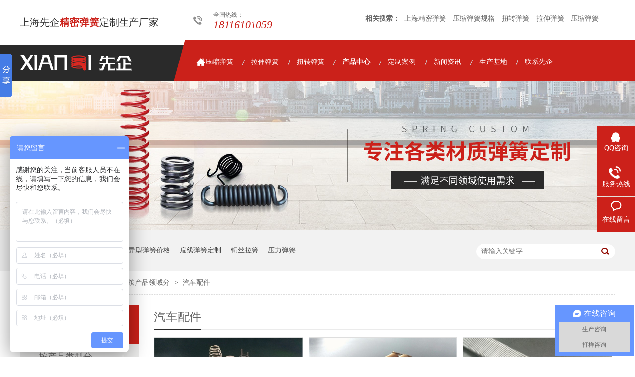

--- FILE ---
content_type: text/html
request_url: http://www.xianqi88.com/product/qcpj.html
body_size: 5561
content:
<!DOCTYPE html><html lang="zh"><head data-base="/">
<meta http-equiv="Cache-Control" content="no-transform">
<meta http-equiv="Cache-Control" content="no-siteapp"> 
  <meta charset="UTF-8"> 
  <meta http-equiv="X-UA-Compatible" content="IE=edge"> 
  <meta name="renderer" content="webkit"> 
  <meta http-equiv="pragma" content="no-cache">
 <meta http-equiv="cache-control" content="no-cache,must-revalidate">
 <meta http-equiv="expires" content="Wed, 26 Feb 1997 08:21:57 GMT">
 <meta http-equiv="expires" content="0">
 <meta name="applicable-device" content="pc">
<title>汽车配件专用弹簧定做加工生产厂家-先企官网</title>
<meta name="keywords" content="汽车配件弹簧,汽车配件弹簧定做,汽车配件弹簧厂家">
<meta name="description" content="汽车配件弹簧主要应用汽车弹簧有，压缩弹簧，扭转弹簧，拉伸弹簧等高精密的弹簧。我们有15年制造高精密弹簧经验。来电咨询:021-57619299"><meta name="mobile-agent" content="format=html5;url=http://www.xianqi88.com/mobile/product/qcpj.html"><meta name="mobile-agent" content="format=xhtml;url=http://www.xianqi88.com/mobile/product/qcpj.html">
<link rel="alternate" media="only screen and (max-width:640px)" href="http://www.xianqi88.com/mobile/product/qcpj.html">
<script src="http://www.xianqi88.com/js/uaredirect.js" type="text/javascript"></script>
<script type="text/javascript">uaredirect("http://www.xianqi88.com/mobile/product/qcpj.html");</script>
<link rel="canonical" href="http://www.xianqi88.com/product/qcpj.html"> 
  <link href="http://www.xianqi88.com/css/reset.css" rel="stylesheet"> 
  <script src="http://www.xianqi88.com/js/nsw.pc.min.js"></script> 
  <link href="http://www.xianqi88.com/5aa9dfc982ce6f6947a5c67a.css" rel="stylesheet">
  <script>
var _hmt = _hmt || [];
(function() {
  var hm = document.createElement("script");
  hm.src="https://hm.baidu.com/hm.js?c8c61ae94c749e826338222a12c65cd3";
  var s = document.getElementsByTagName("script")[0]; 
  s.parentNode.insertBefore(hm, s);
})();
</script> 
  <meta name="baidu-site-verification" content="C9NkHQXiTo">
 <base target="_blank"></head> 
 <body class="body-color"> 
  <div class="top_bg"> 
 <div class="header pr"> 
  <div class="h_con"> 
   <p class="h_dw">上海先企<b>精密弹簧</b>定制生产厂家</p> 
   <p class="tel">全国热线：<span>18116101059</span></p> 
   <p class="s_so"><b>相关搜索：</b> 
     
     <a href="http://www.xianqi88.com/helps/zjxq.html" title="上海精密弹簧">上海精密弹簧</a> 
     
     <a href="http://www.xianqi88.com/product/yh.html" title="压缩弹簧规格">压缩弹簧规格</a> 
     
     <a href="http://www.xianqi88.com/product/nh.html" title="扭转弹簧">扭转弹簧</a> 
     
     <a href="http://www.xianqi88.com/product/lh.html" title="拉伸弹簧">拉伸弹簧</a> 
     
     <a href="http://www.xianqi88.com/product/yh.html" title="压缩弹簧">压缩弹簧</a> 
     </p> 
   <div class="clear"></div> 
  </div> 
  <h1 class="wow zoomIn animated logo fl"><a href="http://www.xianqi88.com/"><img alt="上海先企弹簧五金制造厂" src="http://www.xianqi88.com/resource/images/36974bf0ee7f44519698ad49e89eca11_13.jpg" title="上海先企弹簧五金制造厂"></a> </h1> 
  <div class="h_nav menu fr"> 
   <ul> 
     
     <li> <a href="http://www.xianqi88.com/product/yh.html" title="压缩弹簧"> 压缩弹簧 </a> 
       </li> 
     
     <li> <a href="http://www.xianqi88.com/product/lh.html" title="拉伸弹簧"> 拉伸弹簧 </a> 
       </li> 
     
     <li> <a href="http://www.xianqi88.com/product/nh.html" title="扭转弹簧"> 扭转弹簧 </a> 
       </li> 
     
     <li> <a href="http://www.xianqi88.com/product/" title="产品中心"> 产品中心 </a> 
       </li> 
     
     <li> <a href="http://www.xianqi88.com/article/dzal.html" title="定制案例"> 定制案例 </a> 
       </li> 
     
     <li> <a href="http://www.xianqi88.com/article/xwzx.html" title="新闻资讯"> 新闻资讯 </a> 
       </li> 
     
     <li> <a href="http://www.xianqi88.com/help/scjd.html" title="生产基地"> 生产基地 </a> 
      <ul class="erji"> 
        
        <!-- 2级 --> 
        <li><a href="http://www.xianqi88.com/help/ccjd.html" title="仓储基地">仓储基地</a></li> 
        
        <!-- 2级 --> 
        <li><a href="http://www.xianqi88.com/help/sccf.html" title="生产厂房">生产厂房</a></li> 
        
      </ul> </li> 
     
     <li> <a href="http://www.xianqi88.com/helps/lxxq.html" title="联系先企"> 联系先企 </a> 
       </li> 
     
   </ul> 
  </div> 
 </div> 
  
 <!--搜索框--> 
  
  
</div> 
  <div> 
 <div class="ty-banner-1"> 
   
   <a href="http://www.xianqi88.com/helps/zjxq.html" title="产品中心"> <img alt="产品中心" src="http://www.xianqi88.com/resource/images/6397cf82ac6a463481246fa72c26867f_35.jpg" title="产品中心"> </a> 
    
   
   
   
 </div> 
</div> 
  <div class="p1-search-1 b"> 
 <div class="blk-main"> 
  <div class="blk-md blk"> 
   <div class="p1-search-1-inp fr"> 
    <input class="p1-search-1-inp1" id="key" placeholder="请输入关键字" type="text"> 
    <input class="p1-search-1-inp2" onclick="searchInfo();" type="button"> 
   </div> 
   <p> 热门关键词： 
     
     <a href="http://www.xianqi88.com/helps/zjxq.html" onclick="searchLink(this);" title="精密弹簧生产厂家">精密弹簧生产厂家</a> 
     
     
     <a href="http://www.xianqi88.com/product/yxh.html" onclick="searchLink(this);" title="异型弹簧价格">异型弹簧价格</a> 
     
     
     <a href="http://www.xianqi88.com/product/bxdh.html" onclick="searchLink(this);" title="扁线弹簧定制">扁线弹簧定制</a> 
     
     
     <a href="http://www.xianqi88.com/product/lh.html" onclick="searchLink(this);" title="铜丝拉簧">铜丝拉簧</a> 
     
     
     <a href="http://www.xianqi88.com/product/yh.html" onclick="searchLink(this);" title="压力弹簧">压力弹簧</a> 
     </p> 
  </div> 
 </div> 
  
 <!-- CSS --> 
  
</div> 
  <div class="blk-main clearafter"> 
   <div class="blk plc"> 
 <div class="p12-curmbs-1" navcrumbs=""> 
  <b> 您的位置: </b> 
  <a href="http://www.xianqi88.com/"> 首页 </a> 
  <span> &gt; </span> 
   
   <i class=""> <a href="http://www.xianqi88.com/product/"> 产品频道 </a> <span> &gt; </span> </i> 
   
   <i class=""> <a href="http://www.xianqi88.com/product/acplyf.html"> 按产品领域分 </a> <span> &gt; </span> </i> 
   
   <i class=""> <a href="http://www.xianqi88.com/product/qcpj.html"> 汽车配件 </a>  </i> 
   
 </div> 
 <!-- css --> 
  
  
</div> 
   <div class="clear"></div> 
   <div class="blk-xs fl"> 
    <div class="fdh-01 blk"> 
 <div class="fdh-01-tit"> 
  <h3>产品中心<span>/PRODUCT</span></h3> 
 </div> 
 <div class="fdh-01-nav" navvicefocus1=""> 
   
   <div class="fdh-01-nav-one"> 
    <h3><a href="http://www.xianqi88.com/product/acplxf.html" title="按产品类型分"> 按产品类型分 </a></h3> 
    <dl style="display:none;"> 
     <!-- 2级 --> 
      
      <dt> 
       <a href="http://www.xianqi88.com/product/yh.html" title="压缩弹簧"> 压缩弹簧 </a> 
      </dt> 
       
      
      <dt> 
       <a href="http://www.xianqi88.com/product/lh.html" title="拉伸弹簧"> 拉伸弹簧 </a> 
      </dt> 
       
      
      <dt> 
       <a href="http://www.xianqi88.com/product/nh.html" title="扭转弹簧"> 扭转弹簧 </a> 
      </dt> 
       
      
      <dt> 
       <a href="http://www.xianqi88.com/product/yxh.html" title="异形簧"> 异形簧 </a> 
      </dt> 
      <dd style="display:none;"> 
       <!-- 3级 --> 
        
        <p><a href="http://www.xianqi88.com/product/bxgdh.html" title="不锈钢弹簧"> 不锈钢弹簧 </a></p> 
        
        <p><a href="http://www.xianqi88.com/product/kh.html" title="卡簧"> 卡簧 </a></p> 
        
      </dd> 
      
      <dt> 
       <a href="http://www.xianqi88.com/product/bxdh.html" title="扁线弹簧"> 扁线弹簧 </a> 
      </dt> 
       
      
      <dt> 
       <a href="http://www.xianqi88.com/product/dch.html" title="电池簧"> 电池簧 </a> 
      </dt> 
       
      
    </dl> 
   </div> 
   
   <div class="fdh-01-nav-one"> 
    <h3><a href="http://www.xianqi88.com/product/acpczf.html" title="按产品材质分"> 按产品材质分 </a></h3> 
    <dl style="display:none;"> 
     <!-- 2级 --> 
      
      <dt> 
       <a href="http://www.xianqi88.com/product/tsdhg.html" title="五金弹簧"> 五金弹簧 </a> 
      </dt> 
       
      
      <dt> 
       <a href="http://www.xianqi88.com/product/tsdh.html" title="铜丝弹簧"> 铜丝弹簧 </a> 
      </dt> 
       
      
      <dt> 
       <a href="http://www.xianqi88.com/product/lsdh.html" title="铝丝弹簧"> 铝丝弹簧 </a> 
      </dt> 
       
      
      <dt> 
       <a href="http://www.xianqi88.com/product/nsdh.html" title="镍丝弹簧"> 镍丝弹簧 </a> 
      </dt> 
       
      
      <dt> 
       <a href="http://www.xianqi88.com/product/njhjdh.html" title="镍基合金弹簧"> 镍基合金弹簧 </a> 
      </dt> 
       
      
    </dl> 
   </div> 
   
   <div class="fdh-01-nav-one"> 
    <h3><a href="http://www.xianqi88.com/product/acplyf.html" title="按产品领域分"> 按产品领域分 </a></h3> 
    <dl style="display:none;"> 
     <!-- 2级 --> 
      
      <dt> 
       <a href="http://www.xianqi88.com/product/ylqx.html" title="医疗器械"> 医疗器械 </a> 
      </dt> 
       
      
      <dt> 
       <a href="http://www.xianqi88.com/product/cbpj.html" title="船舶配件"> 船舶配件 </a> 
      </dt> 
       
      
      <dt> 
       <a href="http://www.xianqi88.com/product/qcpj.html" title="汽车配件"> 汽车配件 </a> 
      </dt> 
       
      
      <dt> 
       <a href="http://www.xianqi88.com/product/yqyb.html" title="仪器仪表"> 仪器仪表 </a> 
      </dt> 
       
      
    </dl> 
   </div> 
   
 </div> 
 <div class="clear"></div> 
  
  
</div> 
    <div class="cbgg-01 blk"> 
 <h5>联系我们</h5> 
 <p>公司电话:<span>18116101059</span></p> 
 <p>公司传真:<span>021-57619319</span></p> 
 <p>公司QQ:<span>3249484071</span></p> 
 <p>企业邮箱:<span>xianqispring@sina.com</span></p> 
 <p>公司地址:<span>上海市金山区张堰镇振康路550号44幢3楼</span></p> 
  
</div> 
   </div> 
   <div class="blk-sm fr"> 
    <div class="cplb-3n-ts-03 b"> 
 <h3 class="cplb-3n-ts-03-tit"><span>汽车配件</span></h3> 
  
 <div class="cplb-3n-ts-03-list"> 
   
   <dl> 
    <dt> 
     <a href="http://www.xianqi88.com/products/bxgdhz.html" target="_blank"><img alt="不锈钢弹簧厂" src="http://www.xianqi88.com/resource/images/5a3c8da060d84977b98ce4f17faee950_6.jpg" title="不锈钢弹簧厂"></a> 
    </dt> 
    <dd> 
     <h4><a href="http://www.xianqi88.com/products/bxgdhz.html" target="_blank" title="不锈钢弹簧厂">不锈钢弹簧厂</a></h4> 
     <div class="cplb-3n-ts-03-list-desc">
       弹簧材料：不锈钢丝、304302不锈钢丝、316631不锈钢… 
      <a href="http://www.xianqi88.com/products/bxgdhz.html" target="_blank" title="不锈钢弹簧厂">【详情】</a> 
     </div> 
    </dd> 
   </dl> 
    
   
   <dl> 
    <dt> 
     <a href="http://www.xianqi88.com/products/bxgygl.html" target="_blank"><img alt="不锈钢拉簧" src="http://www.xianqi88.com/resource/images/48030465f7d149d086a6a90131c1783b_3.jpg" title="不锈钢拉簧"></a> 
    </dt> 
    <dd> 
     <h4><a href="http://www.xianqi88.com/products/bxgygl.html" target="_blank" title="不锈钢拉簧">不锈钢拉簧</a></h4> 
     <div class="cplb-3n-ts-03-list-desc">
       弹簧材料：不锈钢丝等。表面处理：电泳、清洗喷塑等弹簧单价：2… 
      <a href="http://www.xianqi88.com/products/bxgygl.html" target="_blank" title="不锈钢拉簧">【详情】</a> 
     </div> 
    </dd> 
   </dl> 
    
   
   <dl> 
    <dt> 
     <a href="http://www.xianqi88.com/products/yhyh002521.html" target="_blank"><img alt="压缩弹簧厂" src="http://www.xianqi88.com/resource/images/36974bf0ee7f44519698ad49e89eca11_361_1521444069202.jpg" title="压缩弹簧厂"></a> 
    </dt> 
    <dd> 
     <h4><a href="http://www.xianqi88.com/products/yhyh002521.html" target="_blank" title="压缩弹簧厂">压缩弹簧厂</a></h4> 
     <div class="cplb-3n-ts-03-list-desc">
       弹簧材料：不锈钢丝、碳素弹簧钢丝、铜丝、镍丝、铝丝、钛丝等。… 
      <a href="http://www.xianqi88.com/products/yhyh002521.html" target="_blank" title="压缩弹簧厂">【详情】</a> 
     </div> 
    </dd> 
   </dl> 
   <div class="clear"></div> 
   
   <dl> 
    <dt> 
     <a href="http://www.xianqi88.com/products/lhlh00.html" target="_blank"><img alt="拉簧" src="http://www.xianqi88.com/resource/images/36974bf0ee7f44519698ad49e89eca11_211_1521439876765.jpg" title="拉簧"></a> 
    </dt> 
    <dd> 
     <h4><a href="http://www.xianqi88.com/products/lhlh00.html" target="_blank" title="拉簧">拉簧</a></h4> 
     <div class="cplb-3n-ts-03-list-desc">
       弹簧材料：不锈钢丝、碳素弹簧钢丝、铜丝、镍丝、铝丝、钛丝等。… 
      <a href="http://www.xianqi88.com/products/lhlh00.html" target="_blank" title="拉簧">【详情】</a> 
     </div> 
    </dd> 
   </dl> 
    
   
   <dl> 
    <dt> 
     <a href="http://www.xianqi88.com/products/lhlh008976.html" target="_blank"><img alt="双钩拉簧" src="http://www.xianqi88.com/resource/images/36974bf0ee7f44519698ad49e89eca11_226_1521440008901.jpg" title="双钩拉簧"></a> 
    </dt> 
    <dd> 
     <h4><a href="http://www.xianqi88.com/products/lhlh008976.html" target="_blank" title="双钩拉簧">双钩拉簧</a></h4> 
     <div class="cplb-3n-ts-03-list-desc">
       弹簧材料：不锈钢丝、碳素弹簧钢丝、铜丝、镍丝、铝丝、钛丝等。… 
      <a href="http://www.xianqi88.com/products/lhlh008976.html" target="_blank" title="双钩拉簧">【详情】</a> 
     </div> 
    </dd> 
   </dl> 
    
   
   <dl> 
    <dt> 
     <a href="http://www.xianqi88.com/products/lhzzlh3352.html" target="_blank"><img alt="拉簧定做" src="http://www.xianqi88.com/resource/images/32371580b03c40c4b2de908eec161758_30.jpg" title="拉簧定做"></a> 
    </dt> 
    <dd> 
     <h4><a href="http://www.xianqi88.com/products/lhzzlh3352.html" target="_blank" title="拉簧定做">拉簧定做</a></h4> 
     <div class="cplb-3n-ts-03-list-desc">
       弹簧材料：不锈钢丝、碳素弹簧钢丝、铜丝、镍丝、铝丝、钛丝等。… 
      <a href="http://www.xianqi88.com/products/lhzzlh3352.html" target="_blank" title="拉簧定做">【详情】</a> 
     </div> 
    </dd> 
   </dl> 
   <div class="clear"></div> 
   
   <dl> 
    <dt> 
     <a href="http://www.xianqi88.com/products/yhzzsc.html" target="_blank"><img alt="不锈钢压簧" src="http://www.xianqi88.com/resource/images/74d25f71e75c4b94ae503288893308e9_3.jpg" title="不锈钢压簧"></a> 
    </dt> 
    <dd> 
     <h4><a href="http://www.xianqi88.com/products/yhzzsc.html" target="_blank" title="不锈钢压簧">不锈钢压簧</a></h4> 
     <div class="cplb-3n-ts-03-list-desc">
       弹簧材料：不锈钢丝、碳素弹簧钢丝、等。表面处理：镀锌、镀镍、… 
      <a href="http://www.xianqi88.com/products/yhzzsc.html" target="_blank" title="不锈钢压簧">【详情】</a> 
     </div> 
    </dd> 
   </dl> 
    
   
   <dl> 
    <dt> 
     <a href="http://www.xianqi88.com/products/yhyh001469.html" target="_blank"><img alt="压簧定制" src="http://www.xianqi88.com/resource/images/cd3651993ab147e4838af9d03e3768fd_3_1525653282990.jpg" title="压簧定制"></a> 
    </dt> 
    <dd> 
     <h4><a href="http://www.xianqi88.com/products/yhyh001469.html" target="_blank" title="压簧定制">压簧定制</a></h4> 
     <div class="cplb-3n-ts-03-list-desc">
       弹簧材料：不锈钢丝、碳素弹簧钢丝、铜丝、镍丝、铝丝、钛丝等。… 
      <a href="http://www.xianqi88.com/products/yhyh001469.html" target="_blank" title="压簧定制">【详情】</a> 
     </div> 
    </dd> 
   </dl> 
    
   
   <dl> 
    <dt> 
     <a href="http://www.xianqi88.com/products/yhyh002257.html" target="_blank"><img alt="五金弹簧" src="http://www.xianqi88.com/resource/images/36974bf0ee7f44519698ad49e89eca11_176_1521439289848.jpg" title="五金弹簧"></a> 
    </dt> 
    <dd> 
     <h4><a href="http://www.xianqi88.com/products/yhyh002257.html" target="_blank" title="五金弹簧">五金弹簧</a></h4> 
     <div class="cplb-3n-ts-03-list-desc">
       弹簧材料：不锈钢丝、碳素弹簧钢丝、铜丝、镍丝、铝丝、钛丝等。… 
      <a href="http://www.xianqi88.com/products/yhyh002257.html" target="_blank" title="五金弹簧">【详情】</a> 
     </div> 
    </dd> 
   </dl> 
   <div class="clear"></div> 
   
  <div class="clear"> 
  </div> 
   
 </div> 
</div> 
    <div class="p12-pagination-1 g blk"> 
 <div class="p12-pagination-1-main"> 
  <a class="page_curr">1</a><a href="http://www.xianqi88.com/product/qcpj_0002.html">2</a><a href="http://www.xianqi88.com/product/qcpj_0003.html">3</a><a class="page_next" href="http://www.xianqi88.com/product/qcpj_0002.html">下一页</a><a class="page_last" href="http://www.xianqi88.com/product/qcpj_0003.html">末页</a> 
 </div> 
 <div class="clear"></div> 
</div> 
   </div> 
   <div class="clear"></div> 
  </div> 
  <div class="f_bg"> 
 <div class="footer"> 
  <div class="f_nav fl"> 
   <b style=" color:#fff">网站导航</b> 
   <ul> 
     
     <li> <a href="http://www.xianqi88.com/helps/zjxq.html" title="关于先企">关于先企</a> </li> 
     
     <li> <a href="http://www.xianqi88.com/product/" title="产品中心">产品中心</a> </li> 
     
     <li> <a href="http://www.xianqi88.com/article/dzal.html" title="成功案例">成功案例</a> </li> 
     
     <li> <a href="http://www.xianqi88.com/article/xqzx.html" title="先企动态">先企动态</a> </li> 
     
     <li> <a href="http://www.xianqi88.com/sitemap.html" target="_blank" title="网站地图">网站地图</a> </li> 
     
     <li> <a href="http://www.xianqi88.com/helps/lxxq.html" title="联系先企">联系先企</a> </li> 
     
   </ul> 
  </div> 
  <div class="f_ban fl"> 
   <b style=" color:#fff">联系方式</b> 
   <p>服务热线：18116101059</p> 
   <p>E-Mail：xianqispring@sina.com</p> 
   <p>传真：021-57619319</p> 
   <p>公司地址：上海市金山区张堰镇振康路550号44幢3楼</p> 
  </div> 
  <div class="f_er fr"> 
   <h5><a href="http://www.xianqi88.com/"><img alt="上海先企弹簧五金制造厂" src="http://www.xianqi88.com/resource/images/36974bf0ee7f44519698ad49e89eca11_23.jpg" title="上海先企弹簧五金制造厂"></a></h5> 
   <p><img alt="" src="http://www.xianqi88.com/" title=""><span>进入手机网站</span></p> 
  </div> 
  <div class="clear"></div> 
  <div class="f_bot"> 
   <p>网站制作：<a href="http://www.xianqi88.com" target="_blank" title="">先企弹簧</a>百度统计</p> 上海先企弹簧五金制造厂©版权所有 
   <span>备案号：<a href="https://beian.miit.gov.cn/#/Integrated/index" rel="nofollow" target="_blank">沪ICP备10036135号-4</a></span> 
  </div> 
 </div> 
  
</div> 
  <div class="client-2"> 
 <ul id="client-2"> 
  <li class="my-kefu-qq"> 
   <div class="my-kefu-main"> 
    <div class="my-kefu-left"> 
     <a class="online-contact-btn" href="http://wpa.qq.com/msgrd?v=3&amp;uin=3249484071&amp;site=qq&amp;menu=yes" qq="" target="_blank"> <i></i> <p> QQ咨询 </p> </a> 
    </div> 
    <div class="my-kefu-right"></div> 
   </div> </li> 
  <li class="my-kefu-tel"> 
   <div class="my-kefu-tel-main"> 
    <div class="my-kefu-left"> 
     <i></i> 
     <p> 服务热线 </p> 
    </div> 
    <div class="my-kefu-tel-right" phone400="">18116101059</div> 
   </div> </li> 
  <li class="my-kefu-liuyan"> 
   <div class="my-kefu-main"> 
    <div class="my-kefu-left"> 
     <a href="http://www.xianqi88.com/Tools/leaveword.html" title="在线留言"> <i></i> <p> 在线留言 </p> </a> 
    </div> 
    <div class="my-kefu-right"></div> 
   </div> </li> 
   
   
  <li class="my-kefu-ftop"> 
   <div class="my-kefu-main"> 
    <div class="my-kefu-left"> 
     <a href="javascript:;"> <i></i> <p> 返回顶部 </p> </a> 
    </div> 
    <div class="my-kefu-right"> 
    </div> 
   </div> </li> 
 </ul> 
  
  
</div> 
  <script src="http://www.xianqi88.com/js/public.js"></script> 
  <script src="http://www.xianqi88.com/5aa9dfc982ce6f6947a5c67a.js" type="text/javascript"></script>
  <meta name="baidu-site-verification" content="x6tbYIu9Uw">
  <script>window._bd_share_config={"common":{"bdSnsKey":{},"bdText":"","bdMini":"2","bdMiniList":false,"bdPic":"","bdStyle":"0","bdSize":"16"},"slide":{"type":"slide","bdImg":"6","bdPos":"left","bdTop":"50.5"},"image":{"viewList":["qzone","tsina","tqq","renren","weixin"],"viewText":"分享到：","viewSize":"16"}};with(document)0[(getElementsByTagName('head')[0]||body).appendChild(createElement('script')).src='http://bdimg.share.baidu.com/static/api/js/share.js?v=89860593.js?cdnversion='+~(-new Date()/36e5)];</script>
 
<script>  var sysBasePath = null ;var projPageData = {};</script><script>(function(){var bp = document.createElement('script');
var curProtocol = window.location.protocol.split(':')[0];
if (curProtocol === 'https')
{ bp.src='https://zz.bdstatic.com/linksubmit/push.js'; }
else
{ bp.src='http://push.zhanzhang.baidu.com/push.js'; }
var s = document.getElementsByTagName("script")[0];
s.parentNode.insertBefore(bp, s);
})();</script><script src="http://www.xianqi88.com/js/ab77b6ea7f3fbf79.js" type="text/javascript"></script>
<script type="application/ld+json">
{"@content":"https://ziyuan.baidu.com/contexts/cambrian.jsonld","@id":"http://www.xianqi88.com/product/qcpj.html","appid":"","title":"汽车配件专用弹簧定做加工生产厂家-先企官网","images":[],"description":"","pubDate":"2018-03-16T08:52:00","upDate":"2026-01-17T11:56:51","lrDate":"2018-03-16T08:52:42"}
</script></body></html>

--- FILE ---
content_type: text/css
request_url: http://www.xianqi88.com/5aa9dfc982ce6f6947a5c67a.css
body_size: 3497
content:

.top_bg{ background:url(images/common/top_bg.gif) no-repeat center 0; height:164px;position:relative;z-index:20;}
.header{width: 1200px; margin:0 auto;}
.h_con{ height:90px;}
.h_con .h_dw{ float:left;line-height: 90px;height: 90px; font-size:20px; color:#333;width: 350px;}
.h_dw b{color: #cb211a;}
.h_con .tel{ float:left; background:url(images/common/tel.gif) no-repeat 0 32px;font-size: 12px;color: #666;line-height: 20px; padding:20px 0 10px 40px;}
.tel span{display: block;font-size: 22px;color: #cb211a; font-style:italic;}
.s_so{height: 26px;line-height: 26px;position: absolute;top: 25px;right: 28px;font-size: 14px;color: #666;}
.s_so a{font-size: 14px;color: #666; padding:0 5px;}
.header .isear{float:right;position:relative;width: 40px; margin:25px 0 0;}
.header .isear .icon{display:block;width:40px;height:26px; background:url(images/common/s_so.gif) no-repeat 50% 50%;cursor:pointer;-webkit-transition:transform .3s;transition:transform .3s;}
.header .isear .icon:hover{-webkit-transform:translate(-10px,0);transform:translate(10px,0);}
.header .isearch{position:absolute;right:0;top: 38px;padding:5px;background-color:#eee;width:295px;height:30px;border-radius:5px;opacity:0;visibility:hidden;z-index:5;transform-origin:100% 0;-webkit-transform-origin:100% 0;-webkit-transform:scale(0,0);transform:scale(0,0);-webkit-transition:all .5s;transition:all .5s;}
.header .isearch .ser_inp{display:block;float:left;width:204px;height:16px;line-height:16px;padding:7px 10px;border-top-left-radius:4px;border-bottom-left-radius:4px;position:relative; border:none;}
.header .isearch .ser_so{cursor:pointer;display:block;float:left;width:70px;height:30px;line-height:30px;text-align:center;font-size:12px;background-color:#cb211a;border-top-right-radius:4px;border-bottom-right-radius:4px;position:relative;color:#fff; border:none;}
.header .isearch:before{content:'';position:absolute;display:block;border:5px solid transparent;border-right:7px solid #cb211a;z-index:3;right:75px;top:16px;}
.header .isear.open .isearch{opacity:1;visibility:visible;-webkit-transform:scale(1,1);transform:scale(1,1);}
.header .isear .icon:hover{-webkit-animation:hvr-buzz-out 0.75s linear;animation:hvr-buzz-out 0.75s linear;}
.logo{width: 330px; padding:20px 0 0;}
.logo img{ width:226px; height:34px;}
.h_nav{ height:70px; line-height:70px;width: 844px;}
.h_nav li{height: 70px; float:left; background:url(images/common/nav_bor.gif) no-repeat left 30px;position:relative;}
.h_nav li a{ font-size:14px; color:#fff; padding:0 18px;display:block; float:left;height: 70px;}
.h_nav li a:hover,.h_nav li.cur a{font-weight: bold;}
.h_nav li:first-child{ background:url(images/common/nav_ico01.gif) no-repeat 0 27px;}
em,i{ font-style:normal;}
.h_nav li .erji{ display:none; background:rgba(204,33,26,0.8); width:120px; text-align:center; position:absolute; top:74px; left:-15px;}
.h_nav li .erji li{ background:none; border-top:#fff 1px solid; height:40px; line-height:40px;}
.h_nav li .erji a,.h_nav li.cur .erji a{ height:40px; line-height:40px; width:120px;padding: 0;}
.h_nav li .erji li:first-child{ border-top:none;}


        .ty-banner-1 {
            overflow: hidden;
            line-height: 0;
            text-align:center;
        }
        .ty-banner-1 img{
            visibility: hidden;
        }
        .ty-banner-1 img.show{
            visibility: visible;
        }
    

        .p1-search-1 {
            background: #f2f2f2;
            height: 82px;
            border-bottom: 1px solid #eee;
            overflow: hidden;
            font-size: 14px;
        }
        
        .p1-search-1 p {
            color: #444;
            line-height: 82px;
        }
        
        .p1-search-1 a {
            color: #444;
            display: inline-block;
            margin-right: 15px;
        }
        
        .p1-search-1-inp {
            width: 270px;
            height: 30px;
            border-radius: 20px;
            background: #fff;
            padding-left: 10px;
            margin-top: 28px;
        }
        
        .p1-search-1-inp input {
            border: 0;
        }
        
        .p1-search-1-inp1 {
            width: 224px;
            height: 30px;
            line-height: 30px;
            color: #a9a9a9;
            float: left;
        }
        
        .p1-search-1-inp2 {
            width: 30px;
            height: 30px;
            background: url(images/VISkins-p1.png) no-repeat -258px -936px;
            float: right;
            cursor: pointer;
        }
    

        .p12-curmbs-1 {
            font-size: 14px;
            border-bottom: 1px dashed #dcdcdc;
        }
        .p12-curblock{
            display: none;
        }
        .p12-curmbs-1 b {
            border-left: 10px solid #2a2a2a;
            font-weight: normal;
            padding-left: 8px;
        } 
        .p12-curmbs-1 i {
            font-style: normal;
        }
        
        .p12-curmbs-1 span {
            font-family: '宋体';
            padding: 0 5px;
            height: 46px;
            line-height: 46px;
        }
    

        .fdh-01-tit {
            background: #cc211a;
            height: 80px;
        }
        
        .fdh-01-tit h3 {
            height: 75px;
            font-size: 24px;
            font-weight: normal;
            line-height: 75px;
            color: #fff;
            border-bottom: 1px solid #fff;
            text-align: center;
        }
        
        .fdh-01-tit h3 span {
            font-size: 14px;
            text-transform: uppercase;
        }
        
        .fdh-01-nav-one h3 {
            height: 50px;
            line-height: 50px;
            background: url(images/p14-icon5.png) no-repeat right center #ececeb;
            margin-bottom: 2px;
        }
        
        .fdh-01-nav-one h3 a {
            display: block;
            font-size: 18px;
            font-weight: normal;
            margin-right: 40px;
            margin-left: 38px;
            color: #666;
        }
        
        .fdh-01-nav-one h3.sidenavcur,
        .fdh-01-nav-one h3:hover {
            background: url(images/p14-icon2.png) no-repeat right center  #cc211a;
        }
        
        .fdh-01-nav-one h3.sidenavcur a,
        .fdh-01-nav-one h3:hover a{
            color: #fff;
        }
        .fdh-01-nav dl {
            padding: 2px 0 4px;
        }
        
        .fdh-01-nav dt {
            height: 50px;
            font-size: 16px;
            line-height: 50px;
            padding-left: 54px;
            padding-right: 40px;
            margin-bottom: 1px;
            background: #ececec;
            position: relative;
        }
        
        .fdh-01-nav dt:after {
            content: "";
            width: 8px;
            height: 8px;
            border: 2px solid #b8b8b8;
            border-style: solid solid none none;
            position: absolute;
            top: 50%;
            right: 32px;
            margin-top: -4px;
            -webkit-transform: rotate(45deg);
            -moz-transform: rotate(45deg);
            -ms-transform: rotate(45deg);
            -o-transform: rotate(45deg);
            transform: rotate(45deg);
        }
        
        .fdh-01-nav dt.sidenavcur:after,
        .fdh-01-nav dt:hover:after {
            border-color:  #cc211a;
        }
        
        .fdh-01-nav dt.sidenavcur a,
        .fdh-01-nav dt:hover a {
            color:  #cc211a;
        }
        
        .fdh-01-nav dd {
            border: 1px solid #ececec;
            border-bottom: 0;
        }
        
        .fdh-01-nav p {
            height: 50px;
            font-size: 14px;
            line-height: 50px;
            padding-left: 72px;
            padding-right: 40px;
            border-bottom: 1px solid #ececec;
            background: #fff;
            position: relative;
        }
        
        .fdh-01-nav p.sidenavcur a,
        .fdh-01-nav p:hover a {
            color:  #cc211a;
        }
        
        .fdh-01-nav p.sidenavcur:after,
        .fdh-01-nav p:hover:after {
            background: #2a2a2a;
        }
        
        .fdh-01-nav a {
            display: block;
            overflow: hidden;
            text-overflow: ellipsis;
            white-space: nowrap;
        }
    

        .cbgg-01 {
            /*background: #cc211a;*/
            border: #ccc 1px solid;
            color: #333;
            width: 100%;
            box-sizing:border-box;
            border-top: none;
            padding: 0 0 10px;
        }
        .cbgg-01 h5{background: #cc211a;
            font-size:18px;
            color:#fff;
            line-height:50px;
             text-align:center;
        }
        
        .cbgg-01-img img {
            width: 100%;
            display: block;
        }
        
        .cbgg-01 p {
            padding: 10px 20px 0;
            font-size: 16px;
            line-height: 24px;
            color: #333;
            font-weight: bold;
        }
        
        .cbgg-01 p img {
            vertical-align: middle;
            margin-right: 5px;
        }
        
        .cbgg-01 span {
            display: block;
            font-family: Arial;
            color: #666;
            font-weight: normal;
        }
    

            .cplb-3n-ts-03-tit {
                height: 50px;
                font-size: 24px;
                font-weight: normal;
                line-height: 50px;
                border-bottom: 1px solid #ebebeb;
                margin-bottom: 15px;
            }
            
            .cplb-3n-ts-03-tit span {
                display: inline-block;
                height: 50px;
                border-bottom: 1px solid #2a2a2a;
            }
            
            .cplb-3n-ts-03-list dl {
                width: 32.1%;
                border: 1px solid #dedede;
                margin-bottom: 15px;
                background: #fff;
                float: left;
                margin-right: 1.2%;
            }
            
            .cplb-3n-ts-03-list dl:nth-child(4n-1) {
                margin-right: 0;
            }
            
            .cplb-3n-ts-03-list dt img {
                width: 100%;
                margin: 0 auto;
                display: block;
            }
            
            .cplb-3n-ts-03-list dd {
                padding: 6px 20px 5px 20px;
            }
            
            .cplb-3n-ts-03-list dd h4 {
                height: 45px;
                font-weight: normal;
                font-size: 18px;
                color: #154c64;
                line-height: 45px;
            }
            
            .cplb-3n-ts-03-list h4 a {
                display: block;
                color: #727272;
                overflow: hidden;
                text-overflow: ellipsis;
                white-space: nowrap;
            }
            
            .cplb-3n-ts-03-list dl:hover h4 a {
                color:  #cc211a;
            }
            
            .cplb-3n-ts-03-list-desc {
                height: 40px;
                font-size: 14px;
                line-height: 20px;
                color: #666;
                margin-bottom: 12px;
                overflow: hidden;
            }
            
            .cplb-3n-ts-03-list-deta {
                width: 100px;
                height: 40px;
                display: inline-block;
                border: 1px solid #aaa;
                font-size: 16px;
                line-height: 40px;
                text-align: center;
            }
            
            .cplb-3n-ts-03-list dl:hover {
                border-color:  #cc211a;
            }
            
            .cplb-3n-ts-03-list dl:hover a {
                color:  #cc211a;
            }
        

.f_bg{ background:url(images/common/f_bg.gif) repeat-x; height:auto; overflow:hidden; padding:32px 0 0;}
.footer{width: 1200px; margin:0 auto;}
.f_nav{height: 220px;width: 325px;}
.f_nav ul li{height: 28px;line-height: 28px;overflow: hidden;width: 130px;float: left;}
.f_nav ul li a{font-size: 14px;color: #8a8a8a;}
.f_nav b,.f_ban b,.f_link b{display: block;font-size: 16px;color: #000;font-weight: normal;height: 45px;line-height: 40px; margin-bottom:15px; background:url(images/common/f_line.gif) no-repeat 0 44px;}
.f_ban{width: 400px;height: 220px;}
.f_ban p{font-size: 14px;color: #8a8a8a;line-height: 28px;}
.f_ban p a{font-size: 14px;color: #8a8a8a;}
.f_er{height: 220px;width: 255px;}
.f_er h5{width: 255px;float: right;}
.f_er h5 img{width: 255px;height: 50px;}
.f_er p{ padding:15px 0 0 27px;width: 90px;float: left;text-align: center;}
.f_er p span{display: block;font-size: 12px;color: #999; padding:10px 0 0;}
.f_er p img{ width:90px; height:90px;}
.f_bot{height: 60px;line-height: 60px;font-size: 14px;color: #828487;overflow: hidden;}
.f_bot p{font-size: 14px;color: #666;float: right;}
.f_bot span{ padding:0 20px;}
.f_bot a{font-size: 14px;color: #666;}
  

        .client-2 {
            position: fixed;
            right: -170px;
            top: 50%;
            z-index: 900;
        }
        
        .client-2 li a {
            text-decoration: none;
        }
        .client-2 li {
            margin-top: 1px;
            clear: both;
            height: 71px;
            position: relative;
        }
        
        .client-2 li i {
            background: url(images/fx.png) no-repeat;
            display: block;
            width: 30px;
            height: 27px;
            margin: 0px auto;
            text-align: center;
        }
        
        .client-2 li p {
            height: 20px;
            font-size: 14px;
            line-height: 20px;
            overflow: hidden;
            text-align: center;
            color: #fff;
        }
        
        .client-2 .my-kefu-qq i {
            background-position: 4px 5px;
        }
        
        .client-2 .my-kefu-tel i {
            background-position: 0 -21px;
        }
        
        .client-2 .my-kefu-liuyan i {
            background-position: 4px -53px;
        }
        
        .client-2 .my-kefu-weixin i {
            background-position: -34px 4px;
        }
        
        .client-2 .my-kefu-weibo i {
            background-position: -30px -22px;
        }
        
        .client-2 .my-kefu-ftop {
            display: none;
        }
        
        .client-2 .my-kefu-ftop i {
            width: 33px;
            height: 35px;
            background-position: -27px -51px;
        }
        
        .client-2 .my-kefu-left {
            float: left;
            width: 77px;
            height: 47px;
            position: relative;
        }
        
        .client-2 .my-kefu-tel-right {
            font-size: 16px;
            color: #fff;
            float: left;
            height: 24px;
            line-height: 22px;
            padding: 0 15px;
            border-left: 1px solid #fff;
            margin-top: 14px;
        }
        
        .client-2 .my-kefu-right {
            width: 20px;
        }
        
        .client-2 .my-kefu-tel-main {
            background: #cc211a;
            color: #fff;
            height: 56px;
            width: 247px;
            padding:9px 0 6px;
            float: left;
        }
        
        .client-2 .my-kefu-main {
            background: #cc211a;
            width: 97px;
            height: 56px;
            position: relative;
            padding:9px 0 6px;
            float: left;
        }
        
        .client-2 .my-kefu-weixin-pic {
            position: absolute;
            left: -130px;
            top: -24px;
            display: none;
            z-index: 333;
        }
        
        .my-kefu-weixin-pic img {
            width: 115px;
            height: 115px;
        }
    
